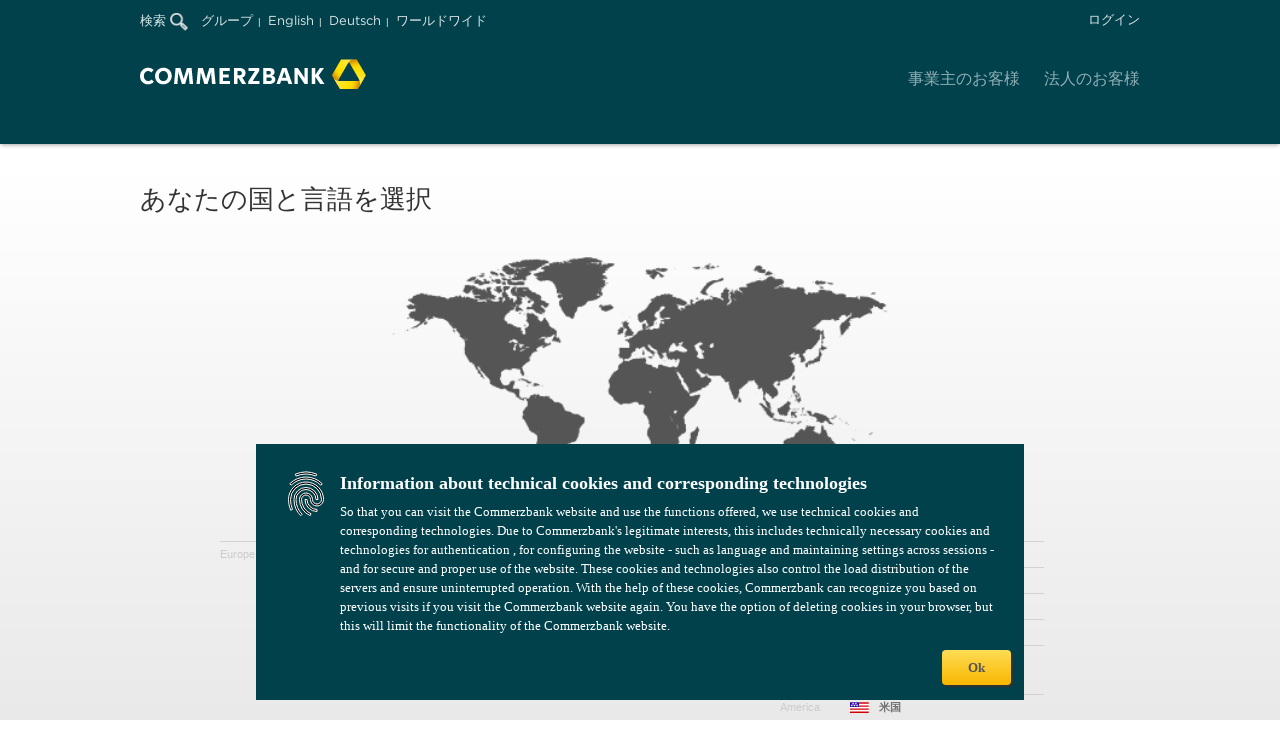

--- FILE ---
content_type: text/html;charset=UTF-8
request_url: https://www.commerzbank.jp/portal/ja/cb/jp/metanavigation-cb/weltweit/worldmap_standard.html
body_size: 5426
content:
<!DOCTYPE html>
<!--WIDE_STAGE-->

<html dir="ltr" lang="ja" class="no-js">
<head>

	<meta charset="utf-8">
	<meta name="viewport" content="width=device-width, initial-scale=1.0">
	<!--[if IE]>
		   	<meta http-equiv="imagetoolbar" content="no">
	<![endif]-->

					<meta name="author" content="Commerzbank AG" >
				<meta name="copyright" content="(c) 2025 Commerzbank AG" >
				<meta name="created" content="18.12.2014 09:28:32" >
				<meta name="edited" content="13.03.2024 10:37:15" >
				<meta name="description" content="世界的な" >
				<meta name="keywords" content="世界的な" >
				<meta name="robots" content="noindex, nofollow" >
					<meta http-equiv="expires" content="Sat, 6 May 1995 12:00:00 GMT" >
		
						<title>世界的な - Commerzbank</title>
			
<link rel="shortcut icon" href="/ms/media/favicons/favicon.ico" type="image/x-icon" title="Commerzbank AG"/>

	        <link href="/portal/media/system/47.246.14/css/main.css" rel="stylesheet" />
<link href="/portal/media/system/47.246.14/css/cms.css" rel="stylesheet" />
		<link href="/portal/media/system/47.246.14/css/header_login.css" rel="stylesheet">
	<link href="/portal/media/system/css/msb_footer_fk_rebrush.css" rel="stylesheet">
	<link href="/portal/media/system/css/fk_rebrush_startup_application.css" rel="stylesheet">
	
																
									
							<link rel="stylesheet" href="/portal/media/system/47.246.14/css/cms.css" type="text/css"  >
							
	<!--[if IE 8]>
		<style>
			#headerLoginSubmit {
				padding: 6px 16px;
			}
		</style>
	<![endif]-->

		<link rel="canonical" href="https://www.commerzbank.jp/portal/ja/cb/jp/metanavigation-cb/weltweit/worldmap_standard.html" />
	<meta name="domainSuffix" content=".commerzbank.jp" />
		<link rel="alternate" href="https://www.commerzbank.jp/portal/en/cb/jp/metanavigation-cb/weltweit/worldmap_standard.html" hreflang="en">
			<link rel="alternate" href="https://www.commerzbank.jp/portal/de/cb/jp/metanavigation-cb/weltweit/worldmap_standard.html" hreflang="de">
			<link rel="alternate" href="https://www.commerzbank.jp/portal/ja/cb/jp/metanavigation-cb/weltweit/worldmap_standard.html" hreflang="ja">
	<!-- Start Javascript Includes -->
																							<script src="https://www.commerzbank.com/analytics/consent/v1/infonotice"></script>
				
			<script type="text/javascript" nonce="430cd419-0b1d-48d5-b43e-3088c42eec1e">
document.addEventListener('DOMContentLoaded', function(event) {
if(window.ccb_cif){
pTokenValue = window.ccb_cif.pToken;
if(document.getElementById("pTokenStartApp")){
document.getElementById("pTokenStartApp").value = pTokenValue;
}
if(document.getElementById("pTokenSearch")){
document.getElementById("pTokenSearch").value = pTokenValue;
}
}
});
</script>
			   		 <script src="/portal/media/system/47.246.14/js/jQuery_3_5_1.js"></script>
	   		
<script type="text/javascript" nonce="430cd419-0b1d-48d5-b43e-3088c42eec1e">
// Popup window code
function newMenuPopup(url, params, name) {
	popupWindow = window.open(url,name ,params+',scrollbars=yes,toolbar=no,menubar=no,location=no')
}
</script>
<!-- head_static -->
	 <script src="/portal/media/system/47.246.14/js/jquery_ui_1_13_2.js"></script>
	 <script src="/portal/media/system/47.246.14/js/lib_head.js"></script>

	

<script type="text/javascript" nonce="430cd419-0b1d-48d5-b43e-3088c42eec1e">
// Popup window code
function newMenuPopup(url, params, name) {
	popupWindow = window.open(url,name ,params+',scrollbars=yes,toolbar=no,menubar=no,location=no')
}

var ccb_cif = {
	channel: 'MSB_CB-WEB',
		 pToken: '49b9828a6c6616bfab012a2a76152bae82a822fcdeca19f99796b868f82eebc5', };


</script>

<script async type="text/javascript" id="cookiebox" src="/analytics/consent/v1/cmp_fk.js" nonce="430cd419-0b1d-48d5-b43e-3088c42eec1e"></script>
</head>


<body data-fixed-header="true" class="" class="secondary-color-raspberry">

  <header>
  <div class="mobileNavHeader">
    <a class="mobileNavBack" href="#"><i class="icon i-110 i-g-03"></i></a>
    <span class="levelDescriptor">Bezahlen</span>
    <a class="triggerNavSparten" href="#"><i class="icon i-997 i-g-04"></i></a>
  </div>
 
  <div class="wrapper-meta">
          
<div class="mod mod-Suche">
<form method="post" action="" name="searchform" onClick ="window.open('https://service-corporates.commerzbank.de/search/?utm_source=portalsearchob', '_blank')">
<a class="SucheLbl" >検索
<img class="SucheLupe" src="/portal/media/system/images/lupe.png" name="SucheISDirekt">
</a>
</form>
</div>
        
    
    
    
	

    <!-- START NavMeta-->
	    <div class="mod mod-NavMeta">
<ul>
<li><a class="mn-01" href="https://www.commerzbank.de/de/hauptnavigation/home/home.html" title="グループ" target="_blank">グループ</a></li>
<li><a class="mn-01" href="/portal/en/cb/jp/corporateclients/japan.html?language=en_jp" title="English" data-language="en" >English</a></li>
<li><a class="mn-01" href="/portal/de/cb/jp/corporateclients/japan.html?language=de_jp" title="Deutsch" data-language="de" >Deutsch</a></li>
  <li><a href="#lightbox-7204182" data-dialog_url="/portal/ja/cb/jp/metanavigation-cb/weltweit/worldmap_standard.html" class="mn-01 btn-dialogAlt" data-title_attr="">ワールドワイド</a></li> 
</ul>
<div class="dialogContent" id="lightbox-7204182"></div>
</div>
    <!-- END NavMeta -->

            <a href="https://cbportal.commerzbank.com/lp/login?language=ja_JP" data-tracking-id="header-login" class="btn b-01 b-a-05 b-g-01 iml-01 login" title='ログイン'>ログイン</a>
      </div>
  <div class="wrapper-sparten">

       <div class="mod mod-Logo">
<a href="/portal/ja/cb/jp/corporateclients/japan.html?fk" alt="Commerzbank AG" title="コメルツ銀行株式会社ウェブサイトに移動する">
<img src="/portal/media/system/images/logo_big_5-0_svg.svg" class="logo" alt="Commerzbank AG" title="コメルツ銀行株式会社ウェブサイトに移動する" width="226" height="30" />
</a>
</div>
   
    <!-- START NavSparten -->

            <nav class="mod mod-NavSparten">
        <ul>
            <li class=""> <a href="https://www.commerzbank.de/portal/en/englisch/english.html" target='coba'>事業主のお客様</a> </li> <li class=""> <a href="/portal/ja/cb/jp/corporateclients/japan.html?fk">法人のお客様</a> </li> 
        </ul>
        </nav>
        <!-- END NavSparten -->

  </div>

    <!-- Start Mega-Navigation -->
           <nav class="mod mod-NavHaupt"> <div class="yellow-bar">&nbsp;</div> <ul class="menubar"> <li class="hn-01 toggleArea " aria-haspopup="true"> <a href="/portal/ja/cb/jp/corporateclients/online-banking/redirect.html?fk"><span>Online Banking</span></a> </li> </ul> </nav> 
    <!-- End Mega-Navigation -->


    
  <!-- START mobileNavFooter -->
  <div class="mobileNavFooter">
  <div class="mobileLoginContainer">
          	<a title='ログイン' class="btn b-01 b-a-04 b-g-02" href="https://cbportal.commerzbank.com/lp/login?language=ja_JP&pr=">ログイン</a>
    

    
		    
  </div>
  </div>
  <!-- END mobileNavFooter -->

</header>

  
     	<a href="#" class="mod mod-BackToTop positionRight " data-scroll="150"> <i class="icon i-998"></i> <span>トップへ戻る</span> </a>
  
  <div id="mobileHeader">
    <button>
      <span>Menu</span>
    </button>
              <div class="mod mod-Logo">
<a href="/portal/ja/cb/jp/corporateclients/japan.html?fk" alt="Commerzbank AG" title="コメルツ銀行株式会社ウェブサイトに移動する">
<img src="/portal/media/system/images/logo_big_5-0_svg.svg" class="logo" alt="Commerzbank AG" title="コメルツ銀行株式会社ウェブサイトに移動する" width="226" height="30" />
</a>
</div>
      </div>

  <noscript>
    <br>
      <h3 style="color:red;font-weight:bold;">お使いの JavaScript を有効にして、ウェブサイトが正しく表示されるようにしてください。</h3>
    <br>
  </noscript>
	
  

<script type="application/json" id="navMetaLanguages">{"language-switch":{"en":{"href":"/portal/en/cb/jp/metanavigation-cb/weltweit/worldmap_standard.html","text":"English"},"de":{"href":"/portal/de/cb/jp/metanavigation-cb/weltweit/worldmap_standard.html","text":"Deutsch"}}}</script>
<div class="main" role="main">
<section class="content">
<div class="mod mod-Headline"> <h1 class="h-01" >あなたの国と言語を選択</h1> </div>

<div class="row sc-01" id="A72018907201932" >
<div class="col col-lg-12">
<div class="mod mod-Weltkarte" data-lightbox-title-center="true">
		<div class="mapContainer">
				<img id="continentId-2851" class="mapContinent" src="/portal/media/regions/map_europe.png"/>
				<img id="continentId-2850" class="mapContinent" src="/portal/media/regions/map_asia.png"/>
				<img id="continentId-2848" class="mapContinent" src="/portal/media/regions/map_america.png"/>
			<img src="/portal/media/regions/map_entire.png"/>
		</div>
		<div class="listing">
		</div>
		
		<ul class="countries">
					<li data-continent="continentId-2851" data-headline="Europe">				
						<img src="/portal/media/regions/uk_jpg.jpg" alt="イギリス"/>
		   					<ul class="languages">
			   					<li><a href="https://www.commerzbank.co.uk/cca/customer-cockpit/">Deutsch</a></li>
			   					<li><a href="https://www.commerzbank.co.uk/portal/en/cb/gb/firmenkunden/vereinigtes_koenigreich.html">English</a></li>
		   					</ul>
		     			<span class="country"><a href="/portal/en/cb/gb/firmenkunden/vereinigtes_koenigreich.html">イギリス</a></span>
		     		</li>
					<li data-continent="continentId-2851" >				
						<img src="/portal/media/regions/italy_jpg.jpg" alt="イタリア"/>
		   					<ul class="languages">
			   					<li><a href="https://www.commerzbank.it/portal/de/cb/it/firmenkunden/italien.html">Deutsch</a></li>
			   					<li><a href="https://www.commerzbank.it/portal/en/cb/it/firmenkunden/italien.html">English</a></li>
			   					<li><a href="https://www.commerzbank.it/portal/it/cb/it/firmenkunden/italien.html">Italiano</a></li>
		   					</ul>
		     			<span class="country"><a href="/portal/it/cb/it/firmenkunden/italien.html">イタリア</a></span>
		     		</li>
					<li data-continent="continentId-2851" >				
						<img src="/portal/media/regions/netherlands_jpg.jpg" alt="オランダ"/>
		   					<ul class="languages">
			   					<li><a href="https://www.commerzbank.nl/portal/de/cb/nl/firmenkunden/niederlande.html">Deutsch</a></li>
			   					<li><a href="https://www.commerzbank.nl/portal/en/cb/nl/firmenkunden/niederlande.html">English</a></li>
			   					<li><a href="https://www.commerzbank.nl/portal/nl/cb/nl/firmenkunden/niederlande.html">Nederlands</a></li>
		   					</ul>
		     			<span class="country"><a href="/portal/nl/cb/nl/firmenkunden/niederlande.html">オランダ</a></span>
		     		</li>
					<li data-continent="continentId-2851" >				
						<img src="/portal/media/regions/austria_jpg.jpg" alt="オーストリア"/>
		   					<ul class="languages">
			   					<li><a href="https://www.commerzbank.at/portal/de/cb/at/firmenkunden/oesterreich.html">Deutsch</a></li>
			   					<li><a href="https://www.commerzbank.at/portal/en/cb/at/firmenkunden/oesterreich.html">English</a></li>
		   					</ul>
		     			<span class="country"><a href="/portal/de/cb/at/firmenkunden/oesterreich.html">オーストリア</a></span>
		     		</li>
					<li data-continent="continentId-2851" >				
						<img src="/portal/media/regions/switzerland_jpg.jpg" alt="スイス"/>
		   					<ul class="languages">
			   					<li><a href="https://www.commerzbank.ch/portal/en/cb/ch/firmenkunden/schweiz.html">English</a></li>
			   					<li><a href="https://www.commerzbank.ch/portal/de/cb/ch/firmenkunden/schweiz.html">Deutsch</a></li>
		   					</ul>
		     			<span class="country"><a href="/portal/de/cb/ch/firmenkunden/schweiz.html">スイス</a></span>
		     		</li>
					<li data-continent="continentId-2851" >				
						<img src="/portal/media/regions/spain_jpg.jpg" alt="スペイン"/>
		   					<ul class="languages">
			   					<li><a href="https://www.commerzbank.es/portal/de/cb/es/firmenkunden/spanien.html">Deutsch</a></li>
			   					<li><a href="https://www.commerzbank.es/portal/en/cb/es/firmenkunden/spanien.html">English</a></li>
			   					<li><a href="https://www.commerzbank.es/portal/es/cb/es/firmenkunden/spanien.html">Español</a></li>
		   					</ul>
		     			<span class="country"><a href="/portal/es/cb/es/firmenkunden/spanien.html">スペイン</a></span>
		     		</li>
					<li data-continent="continentId-2851" >				
						<img src="/portal/media/regions/czech_jpg.jpg" alt="チェコ"/>
		   					<ul class="languages">
			   					<li><a href="https://www.commerzbank.cz/portal/de/cb/cz/firmenkunden/tschechien.html">Deutsch</a></li>
			   					<li><a href="https://www.commerzbank.cz/portal/en/cb/cz/firmenkunden/tschechien.html">English</a></li>
			   					<li><a href="https://www.commerzbank.cz/portal/cs/cb/cz/firmenkunden/tschechien.html">Česky</a></li>
		   					</ul>
		     			<span class="country"><a href="/portal/cs/cb/cz/firmenkunden/tschechien.html">チェコ</a></span>
		     		</li>
					<li data-continent="continentId-2851" >				
						<img src="/portal/media/regions/germany_jpg.jpg" alt="ドイツ"/>
		   					<ul class="languages">
			   					<li><a href="https://www.corporates.commerzbank.com/cca/customer-cockpit/">English</a></li>
			   					<li><a href="https://www.firmenkunden.commerzbank.de/cca/customer-cockpit/">Deutsch</a></li>
		   					</ul>
		     			<span class="country"><a href="/cca/customer-cockpit/">ドイツ</a></span>
		     		</li>
					<li data-continent="continentId-2851" >				
						<img src="/portal/media/regions/france_jpg.jpg" alt="フランス"/>
		   					<ul class="languages">
			   					<li><a href="https://www.commerzbank.fr/portal/en/cb/fr/firmenkunden/frankreich.html">English</a></li>
			   					<li><a href="https://www.commerzbank.fr/portal/fr/cb/fr/firmenkunden/frankreich.html">Français</a></li>
			   					<li><a href="https://www.commerzbank.fr/portal/de/cb/fr/firmenkunden/frankreich.html">Deutsch</a></li>
		   					</ul>
		     			<span class="country"><a href="/portal/fr/cb/fr/firmenkunden/frankreich.html">フランス</a></span>
		     		</li>
					<li data-continent="continentId-2851" >				
						<img src="/portal/media/regions/Polen.jpg" alt="ポーランド"/>
		   					<ul class="languages">
			   					<li><a href="http://www.commerzbank.pl/portal/de/cb/pl/firmenkunden/home/polen.html">Deutsch</a></li>
			   					<li><a href="http://www.commerzbank.pl/portal/en/cb/pl/firmenkunden/home/polen.html">English</a></li>
		   					</ul>
		     			<span class="country"><a href="/portal/de/cb/pl/firmenkunden/home/polen.html">ポーランド</a></span>
		     		</li>
					<li data-continent="continentId-2850" data-headline="Asia">				
						<img src="/portal/media/regions/singapore_jpg.jpg" alt="シンガポール"/>
		   					<ul class="languages">
			   					<li><a href="https://www.commerzbank.sg/portal/de/cb/sg/firmenkunden/singapur.html">Deutsch</a></li>
			   					<li><a href="https://www.commerzbank.sg/portal/en/cb/sg/firmenkunden/singapur.html">English</a></li>
		   					</ul>
		     			<span class="country"><a href="/portal/en/cb/sg/firmenkunden/singapur.html">シンガポール</a></span>
		     		</li>
					<li data-continent="continentId-2850" >				
						<img src="/portal/media/regions/russia_jpg.jpg" alt="ロシア"/>
		   					<ul class="languages">
			   					<li><a href="https://www.commerzbank.ru/portal/en/cb/ru/firmenkunden/russland.html">English</a></li>
			   					<li><a href="https://www.commerzbank.ru/portal/ru/cb/ru/firmenkunden/russland.html">русский</a></li>
		   					</ul>
		     			<span class="country"><a href="/portal/ru/cb/ru/firmenkunden/russland.html">ロシア</a></span>
		     		</li>
					<li data-continent="continentId-2850" >				
						<img src="/portal/media/regions/china_jpg.jpg" alt="中国"/>
		   					<ul class="languages">
			   					<li><a href="https://www.commerzbank.cn/portal/de/cb/cn/firmenkunden/china.html">Deutsch</a></li>
			   					<li><a href="https://www.commerzbank.cn/portal/en/cb/cn/firmenkunden/china.html">English</a></li>
			   					<li><a href="https://www.commerzbank.cn/portal/zh/cb/cn/firmenkunden/china.html">简体中文</a></li>
		   					</ul>
		     			<span class="country"><a href="/portal/de/cb/cn/firmenkunden/china.html">中国</a></span>
		     		</li>
					<li data-continent="continentId-2850" >				
						<img src="/portal/media/regions/japan_jpg.jpg" alt="日本"/>
		   					<ul class="languages">
			   					<li><a href="https://www.commerzbank.jp/portal/en/cb/jp/corporateclients/japan.html">English</a></li>
			   					<li><a href="https://www.commerzbank.jp/portal/de/cb/jp/corporateclients/japan.html">Deutsch</a></li>
			   					<li><a href="https://www.commerzbank.jp/portal/ja/cb/jp/corporateclients/japan.html">日本語</a></li>
		   					</ul>
		     			<span class="country"><a href="/portal/ja/cb/jp/corporateclients/japan.html">日本</a></span>
		     		</li>
					<li data-continent="continentId-2848" data-headline="America">				
						<img src="/portal/media/regions/usa_jpg.jpg" alt="米国"/>
		   					<ul class="languages">
			   					<li><a href="https://www.commerzbank.us/portal/de/cb/us/firmenkunden/usa.html">Deutsch</a></li>
			   					<li><a href="https://www.commerzbank.us/portal/en/cb/us/firmenkunden/usa.html">English</a></li>
		   					</ul>
		     			<span class="country"><a href="/portal/de/cb/us/firmenkunden/usa.html">米国</a></span>
		     		</li>
		</ul>
</div>

</div>
</div>
</section>
</div>

  
  <footer>
  <!-- START NavFooter -->
            

    
    <div class="mod mod-NavFooter">
      <div class="footer-contact-area">
        <div class="contact-module">
          <div class="contact-module-toparea">
            <p class="lsgs--h3">その他のご質問やご意見はこちら</p>
            <p class="lsgs--h3-thin">お気軽にお問い合わせください</p>
          </div>
          <div class="contact-module-actionbuttons">
            <div class="icon-container">
              <a href='/prozess/WebObjects/ProzessCenter.woa/wa/default?path=/pk_sp/en/Contact/KB03_Kontaktformular_FK_en/Main'>
                <div class="circle">
                  <svg width="24px" height="24px" focusable="false" id="lsgs-MS4xNC4w--icon-ky1on4zm" xmlns="http://www.w3.org/2000/svg" viewBox="0 0 24 24">
                    <title id="lsgs-MS4xNC4w--icon-ky1on4zm-title"> </title>
                    <path d="M21 18H3v-7.54L1 9v11h22V9l-2 1.46V18z"></path>
                    <path d="M1 4v2l9.82 7.14a2 2 0 002.36 0L23 6V4zm11 7.53L4.4 6h15.2z"></path>
                  </svg>
                </div>
                 <p class="icon-text">接触</p>
              </a>
            </div>
          </div>
        </div>
      </div>
      <div class="sub-div-lower">
        <div class="left-div">
          <ul>
                           <li class=" "> <a href="/portal/ja/cb/jp/footer/agb/agb.html" class="fn-01">一般条件</a> </li> <li class=" "> <a href="/portal/ja/cb/jp/footer/impressum/impressum.html" class="fn-01">当サイトについて</a> </li> <li class=" "> <a href="/portal/ja/cb/jp/footer/disclaimer/recht.html" class="fn-01">権限</a> </li> <li class=" "> <a href="/portal/ja/cb/jp/footer/security-measures/security_measures.html" class="fn-01">セキュリティ</a> </li> <li class=" "> <a href="/portal/ja/cb/jp/footer/compliance/compliance.html" class="fn-01">重要なお知らせ</a> </li> 
                      </ul>
        </div>
        <div class="middle-div logo">
          <svg
            width="48px"
            height="48px"
            class="commerzbank-logo"
            focusable="false"
            id="lsgs--icon-kvuldsza"
            xmlns="http://www.w3.org/2000/svg"
            viewBox="0 0 48 48"
          >
            <title id="lsgs--icon-kvuldsza-title">logo Commerzbank</title>
            <path
              d="M24.08 7.56a22.38 22.38 0 00-2.25 3.27l-5.32 9.22-5.33 9.22c-.22.39-.5.88-.79 1.48L8 30.31a10.52 10.52 0 01-4.41-1.82 7.63 7.63 0 01-2.1-2.32L1 25.3l.37-.64L13.27 4H27.6a14.08 14.08 0 00-1.41 1.23c-.61.6-1.79 1.96-2.11 2.33zm12.8 35.55l-.51.88H11.79l-7.15-12.4a11.84 11.84 0 001.77.61c.82.22 2.59.58 3.07.66a22.11 22.11 0 004 .32H36.4c.31.89.76 2.14.8 2.27a10.4 10.4 0 01.64 4.73 7.84 7.84 0 01-.96 2.93zm10.28-17.84L40 37.69a13.24 13.24 0 00-.36-1.84c-.22-.82-.8-2.53-1-3A22.41 22.41 0 0037 29.27l-5.32-9.22-5.33-9.22c-.21-.38-.51-.88-.87-1.42L27 7.57a10.44 10.44 0 013.8-2.91A7.78 7.78 0 0133.86 4h1z"
            ></path>
          </svg>
          <p class="commerzbank-logo-text">COMMERZBANK</p>
        </div>
        <div class="right-div">
            <p>あなたのそばにある銀行</p>         
        </div>
      </div>
    </div>
      
    <!-- END NavFooter -->
</footer>	                          

  	        <script src="/portal/media/system/47.246.14/js/lib_main.js"></script>
<script src="/portal/media/system/47.246.14/js/lib_cms.js"></script>
	  
    
  				   						<script src="/portal/media/system/js/lib_cms.js"></script> 
			 	   	 
				
</body>
</html>

--- FILE ---
content_type: text/css
request_url: https://www.commerzbank.jp/portal/media/system/css/fk_rebrush_startup_application.css
body_size: 1720
content:
.select2-drop .select2-result-label{color:#00414b;font-size:17px;line-height:28px;letter-spacing:0;font-family:"Gotham 4r",Arial,sans-serif;font-weight:var(--lsg-font-weight-400,400);padding:16px}.select2-drop .select2-results li.select2-highlighted{color:#00414b;background:#ebf0f0}.select2-container:hover{background-color:transparent}.select2-drop .select2-results li{border-bottom:none}.select2-drop-active .active:before{color:transparent}.select2-container .select2-choice{border-bottom:1px solid #537d82}.select2-container .select2-choice:hover{border-bottom:3px solid #537d82}.select2-container .select2-choice .select2-arrow b{color:#00414b}.mod-Startanwendungen{color:#00414b;font-family:"Gotham 4r",Arial,sans-serif}.mod-Startanwendungen .select2-chosen{font-size:17px;line-height:28px;letter-spacing:0;font-weight:var(--lsg-font-weight-400,400)}.mod-Startanwendungen #startAppSetForm .action p{margin-bottom:0}.mod-Startanwendungen #startAppSetForm .btn{color:#00414b!important;background:#ffe900!important;font-family:"Gotham 4r",Arial,sans-serif;font-size:15px!important;width:200px;height:53px;border-radius:32px;text-align:center;box-shadow:none!important;margin-top:20px!important;margin-left:15px}.mod-Startanwendungen #startAppSetForm .btn:hover{background:#ffd619!important;border:none;box-shadow:inset 0 0 0 1px #ffd619}.mod-Startanwendungen #startAppSetForm .btn.b-a-02{background:0 0!important;border:1px solid #00414b;display:flex;justify-content:center;align-items:center}.mod-Startanwendungen #startAppSetForm .btn.b-a-02:hover{color:#00333d!important;border:1px solid #00333d!important;box-shadow:inset 0 0 0 1px #00333d!important}.mod-Startanwendungen #startAppSetForm .formView{display:flex}

--- FILE ---
content_type: image/svg+xml
request_url: https://www.commerzbank.jp/portal/media/system/images/logo_big_5-0_svg.svg
body_size: 9816
content:
<?xml version="1.0" encoding="UTF-8" standalone="no"?>
<!DOCTYPE svg PUBLIC "-//W3C//DTD SVG 1.1//EN" "http://www.w3.org/Graphics/SVG/1.1/DTD/svg11.dtd">
<svg width="100%" height="100%" viewBox="0 0 528 70" version="1.1" xmlns="http://www.w3.org/2000/svg" xmlns:xlink="http://www.w3.org/1999/xlink" xml:space="preserve" xmlns:serif="http://www.serif.com/" style="fill-rule:evenodd;clip-rule:evenodd;stroke-linejoin:round;stroke-miterlimit:2;">
    <g>
        <g>
            <path d="M18.506,59.203C24.345,59.203 28.851,57.091 32.297,53.149L27.23,47.944C25.121,50.197 22.445,51.392 19,51.392C13.02,51.392 9.008,46.396 9.008,39.71C9.008,33.238 13.091,28.102 18.857,28.102C21.884,28.102 24.484,29.227 26.599,31.268L31.877,25.781C28.779,22.403 24.208,20.291 19,20.291C8.444,20.291 -0,29.016 -0,39.922C0,51.32 8.303,59.203 18.506,59.203" style="fill:white;fill-rule:nonzero;"/>
            <path d="M54.628,51.533C48.154,51.533 44.003,46.396 44.003,39.71C44.003,33.378 48.013,27.96 54.628,27.96C61.099,27.96 65.249,33.097 65.249,39.78C65.249,46.115 61.24,51.533 54.628,51.533M54.487,59.203C65.674,59.203 74.116,50.408 74.116,39.568C74.116,28.593 66.165,20.291 54.769,20.291C43.581,20.291 35.138,29.086 35.138,39.922C35.137,50.901 43.088,59.203 54.487,59.203" style="fill:white;fill-rule:nonzero;"/>
            <path d="M105.338,58.498L111.671,37.88C112.796,34.292 113.642,30.211 113.642,30.211L113.781,30.211C113.781,30.211 113.854,34.292 114.203,38.375L115.894,58.498L124.195,58.498L120.535,20.925L109.629,20.925L103.929,39.568C103.017,42.599 102.031,46.465 102.031,46.465C102.031,46.465 101.049,42.599 100.06,39.501L94.291,20.925L83.174,20.925L79.515,58.498L87.325,58.498L89.013,38.234C89.365,34.292 89.438,30.211 89.438,30.211L89.577,30.211C89.577,30.211 90.494,34.292 91.618,38.022L97.951,58.498L105.338,58.498Z" style="fill:white;fill-rule:nonzero;"/>
            <path d="M157.755,58.498L164.087,37.88C165.214,34.292 166.058,30.211 166.058,30.211L166.199,30.211C166.199,30.211 166.272,34.292 166.622,38.375L168.309,58.498L176.614,58.498L172.955,20.925L162.049,20.925L156.351,39.568C155.435,42.599 154.451,46.465 154.451,46.465C154.451,46.465 153.465,42.599 152.478,39.501L146.709,20.925L135.594,20.925L131.932,58.498L139.744,58.498L141.433,38.234C141.783,34.292 141.856,30.211 141.856,30.211L141.995,30.211C141.995,30.211 142.911,34.292 144.036,38.022L150.368,58.498L157.755,58.498Z" style="fill:white;fill-rule:nonzero;"/>
            <path d="M185.604,58.498L210.018,58.498L210.018,51.322L193.764,51.322L193.764,43.087L207.556,43.087L207.556,36.053L193.764,36.053L193.764,28.102L209.807,28.102L209.807,20.924L185.604,20.924L185.604,58.498Z" style="fill:white;fill-rule:nonzero;"/>
            <path d="M238.135,32.956C238.135,36.473 235.81,37.952 231.237,37.952L227.86,37.952L227.86,27.959L231.237,27.959C235.598,27.959 238.135,29.298 238.135,32.956M248.195,58.498L238.979,43.369C243.829,41.541 246.574,37.81 246.574,32.956C246.574,25.356 242.285,20.924 230.954,20.924L219.698,20.924L219.698,58.497L227.859,58.497L227.859,44.847L230.463,44.847L238.484,58.497L248.195,58.497L248.195,58.498Z" style="fill:white;fill-rule:nonzero;"/>
            <path d="M253.013,58.498L279.187,58.498L279.187,51.322L263.287,51.322L278.834,27.116L278.834,20.924L253.366,20.924L253.366,28.102L268.563,28.102L253.013,52.306L253.013,58.498Z" style="fill:white;fill-rule:nonzero;"/>
            <path d="M295.824,43.019L301.877,43.019C305.532,43.019 307.855,44.142 307.855,47.098C307.855,49.986 306.028,51.462 301.877,51.462L295.824,51.462L295.824,43.019ZM295.824,27.959L300.538,27.959C303.141,27.959 305.743,28.802 305.743,31.9C305.743,34.923 303.495,36.123 300.889,36.123L295.825,36.123L295.825,27.959L295.824,27.959ZM287.662,58.498L302.014,58.498C308.701,58.498 316.159,55.473 316.159,47.665C316.159,42.811 313.063,39.568 308.138,38.938L308.138,38.869C312.008,37.669 314.403,34.716 314.403,30.565C314.403,22.401 307.225,20.925 300.675,20.925L287.663,20.925L287.663,58.498L287.662,58.498Z" style="fill:white;fill-rule:nonzero;"/>
            <path d="M327.122,58.498L329.725,50.829L344.358,50.829L346.961,58.498L355.758,58.498L342.39,20.926L332.256,20.926L318.887,58.498L327.122,58.498ZM341.967,43.792L332.115,43.792L335.425,33.868C336.341,31.054 337.046,28.52 337.046,28.52C337.046,28.52 337.743,31.054 338.662,33.799L341.967,43.792Z" style="fill:white;fill-rule:nonzero;"/>
            <path d="M360.856,58.498L368.46,58.498L368.46,40.628C368.46,37.248 368.246,33.802 368.246,33.802C368.246,33.802 370.008,36.825 371.976,39.779L384.711,58.498L391.96,58.498L391.96,20.924L384.358,20.924L384.358,37.952C384.358,41.331 384.569,44.778 384.569,44.778C384.569,44.778 382.811,41.752 380.838,38.796L368.668,20.925L360.856,20.925L360.856,58.498Z" style="fill:white;fill-rule:nonzero;"/>
            <path d="M400.99,20.926L400.99,58.498L409.152,58.498L409.152,40.908L421.184,58.498L431.246,58.498L417.455,38.375L429.906,20.926L420.479,20.926L409.152,37.81L409.152,20.926L400.99,20.926Z" style="fill:white;fill-rule:nonzero;"/>
        </g>
        <g id="Bildmarke_1_" transform="matrix(0.428836,0,0,0.428836,414.09,-32.9205)">
            <path id="Überlappung_Verlauf_rechts_1_" d="M183.3,85C187,82.6 191.3,81 194.8,80.6C197.4,80.3 205.9,80.4 215.7,80.4C215.7,80.4 215.8,80.4 215.8,80.5L215.5,80.1C215.5,80.1 215.4,80 214.6,80L196.1,80C193.5,80 183.5,80 172,94C172.2,94.2 172.3,94.4 172.4,94.5C175.6,91.1 179.3,87.6 183.3,85Z" style="fill:url(#_Radial1);fill-rule:nonzero;"/>
            <path d="M201.6,80L129.1,80L92.9,142.8L81.5,162.5L80.2,164.8L80,165.1L80,165.2L114.9,225.6C114.8,225.2 114.5,224.7 114.5,224.7C113.8,223.3 113.2,222.3 112.9,221.6C111.5,218.3 110.6,213.8 110.9,209.4C111.5,197.8 117.6,186.4 120.7,181C128,168.4 142,144.1 142,144.1C142,144.1 156,119.8 163.3,107.2C166.4,101.8 173.2,90.8 182.9,84.5C186.6,82.1 190.9,80.6 194.5,80.2C195.7,80.1 198.1,80 201.2,80L201.6,80Z" style="fill:url(#_Radial2);fill-rule:nonzero;"/>
            <path d="M257.6,177.5C256,180.2 254.7,182.3 254,183.2C251.9,186.1 248.4,189.1 244.5,191.1C234.2,196.4 221.2,196.8 215,196.8L129.8,196.8C123.6,196.8 110.7,196.4 100.3,191.1C96.4,189.1 92.9,186.1 90.8,183.2C90.1,182.3 88.8,180.2 87.2,177.5C87.1,177.3 87,177.3 87,177.3L90.6,183.5L123.2,240L221.5,240C221.5,240 221.6,240 221.6,239.9L257.8,177.2C257.8,177.2 257.7,177.2 257.6,177.5Z" style="fill:url(#_Radial3);fill-rule:nonzero;"/>
            <path d="M264.7,165.1L215.6,80.1L215.5,80L201.5,80L201.2,80.1C198,80.1 195.6,80.2 194.5,80.3C191,80.7 186.6,82.2 182.9,84.6C178.8,87.2 175.3,90.7 172.3,94.2C176.5,99.1 179.5,104.1 181.3,107.3C188.6,119.9 202.6,144.2 202.6,144.2C202.6,144.2 216.6,168.5 223.9,181.1C227,186.4 233.1,197.9 233.7,209.5C233.9,213.9 233.1,218.4 231.7,221.7C231.2,222.8 230.1,224.9 228.5,227.7C228.4,227.9 228.4,228 228.4,228L264.7,165.1C264.7,165.2 264.7,165.1 264.7,165.1Z" style="fill:url(#_Radial4);fill-rule:nonzero;"/>
        </g>
    </g>
    <defs>
        <radialGradient id="_Radial1" cx="0" cy="0" r="1" gradientUnits="userSpaceOnUse" gradientTransform="matrix(142.53,0,0,142.53,231.774,221.601)"><stop offset="0" style="stop-color:rgb(255,236,92);stop-opacity:1"/><stop offset="0.6" style="stop-color:rgb(255,224,0);stop-opacity:1"/><stop offset="0.69" style="stop-color:rgb(254,221,0);stop-opacity:1"/><stop offset="0.77" style="stop-color:rgb(249,211,0);stop-opacity:1"/><stop offset="0.84" style="stop-color:rgb(241,194,0);stop-opacity:1"/><stop offset="0.9" style="stop-color:rgb(230,170,0);stop-opacity:1"/><stop offset="0.9" style="stop-color:rgb(230,170,0);stop-opacity:1"/><stop offset="1" style="stop-color:rgb(212,143,0);stop-opacity:1"/></radialGradient>
        <radialGradient id="_Radial2" cx="0" cy="0" r="1" gradientUnits="userSpaceOnUse" gradientTransform="matrix(142.284,0,0,142.284,193.677,79.8926)"><stop offset="0" style="stop-color:rgb(255,236,92);stop-opacity:1"/><stop offset="0.6" style="stop-color:rgb(255,224,0);stop-opacity:1"/><stop offset="0.69" style="stop-color:rgb(254,221,0);stop-opacity:1"/><stop offset="0.77" style="stop-color:rgb(249,211,0);stop-opacity:1"/><stop offset="0.84" style="stop-color:rgb(241,194,0);stop-opacity:1"/><stop offset="0.9" style="stop-color:rgb(230,170,0);stop-opacity:1"/><stop offset="0.9" style="stop-color:rgb(230,170,0);stop-opacity:1"/><stop offset="1" style="stop-color:rgb(212,143,0);stop-opacity:1"/></radialGradient>
        <radialGradient id="_Radial3" cx="0" cy="0" r="1" gradientUnits="userSpaceOnUse" gradientTransform="matrix(141.911,0,0,141.911,90.9457,184.064)"><stop offset="0" style="stop-color:rgb(255,236,92);stop-opacity:1"/><stop offset="0.6" style="stop-color:rgb(255,224,0);stop-opacity:1"/><stop offset="0.69" style="stop-color:rgb(254,221,0);stop-opacity:1"/><stop offset="0.77" style="stop-color:rgb(249,211,0);stop-opacity:1"/><stop offset="0.84" style="stop-color:rgb(241,194,0);stop-opacity:1"/><stop offset="0.9" style="stop-color:rgb(230,170,0);stop-opacity:1"/><stop offset="0.9" style="stop-color:rgb(230,170,0);stop-opacity:1"/><stop offset="1" style="stop-color:rgb(212,143,0);stop-opacity:1"/></radialGradient>
        <radialGradient id="_Radial4" cx="0" cy="0" r="1" gradientUnits="userSpaceOnUse" gradientTransform="matrix(142.552,0,0,142.552,231.769,221.012)"><stop offset="0" style="stop-color:rgb(255,236,92);stop-opacity:1"/><stop offset="0.6" style="stop-color:rgb(255,224,0);stop-opacity:1"/><stop offset="0.69" style="stop-color:rgb(254,221,0);stop-opacity:1"/><stop offset="0.77" style="stop-color:rgb(249,211,0);stop-opacity:1"/><stop offset="0.84" style="stop-color:rgb(241,194,0);stop-opacity:1"/><stop offset="0.9" style="stop-color:rgb(230,170,0);stop-opacity:1"/><stop offset="0.9" style="stop-color:rgb(230,170,0);stop-opacity:1"/><stop offset="1" style="stop-color:rgb(212,143,0);stop-opacity:1"/></radialGradient>
    </defs>
</svg>
